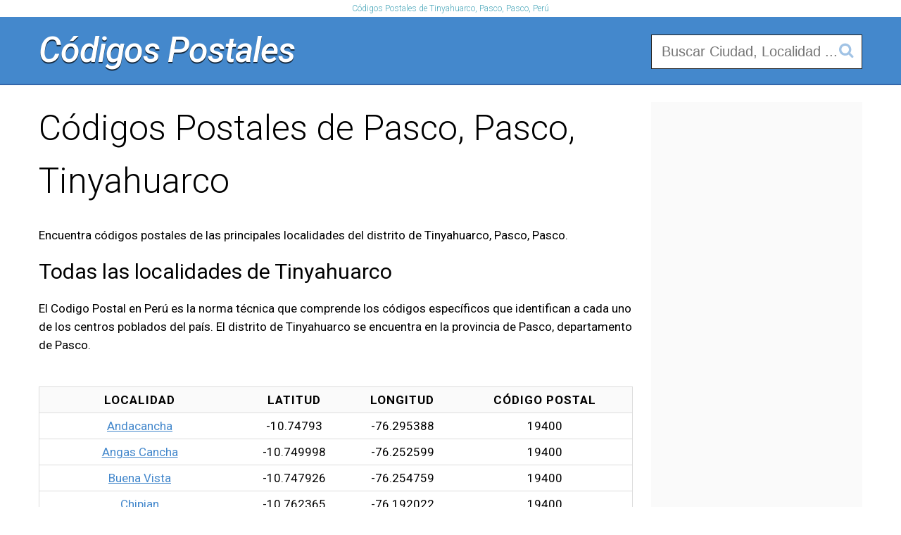

--- FILE ---
content_type: text/html; charset=UTF-8
request_url: https://pe.micodigopostal.info/distrito/pasco-pasco-tinyahuarco
body_size: 3161
content:
<!DOCTYPE html>
<head>
<title>Códigos Postales de Tinyahuarco, Pasco, Pasco, Perú</title>
<meta charset="UTF-8"/>
<meta name="description" content="MiCodigoPostal te brinda información de todos los códigos postales de la provincia de Pasco, Pasco, Tinyahuarco,  Perú. En esta plataforma buscamos incentivar la utilización correcta del código postal y nombre de las provincias, distritos y departamentos en Perú."/>
<meta name="keywords" content="codigos postales de Pasco Pasco Tinyahuarco Andacancha, codigo postal Pasco Pasco Tinyahuarco Andacancha, postalcode Pasco Pasco Tinyahuarco Andacancha, codigos postales Pasco Pasco Tinyahuarco Andacancha"/>
<meta property="og:title" content="Códigos Postales de Tinyahuarco, Pasco, Pasco, Perú"/>
<meta property="og:url" content=""/>
<meta property="og:type" content="website"/>
<meta property="og:description" content="MiCodigoPostal te brinda información de todos los códigos postales de la provincia de Pasco, Pasco, Tinyahuarco, Perú. En esta plataforma buscamos incentivar la utilización correcta del código postal y nombre de las provincias, distritos y departamentos en Perú."/>
<meta property="og:image" content="/public/img/opengraph.png"/>
<meta name="viewport" content="width=device-width, initial-scale=1.0, maximum-scale=1.0, minimum-scale=1.0, user-scalable=no"/>
<link rel="shortcut icon" href="/public/img/favicon.png.pagespeed.ce.7N0jB6l6nG.png"/>
<link rel="manifest" href="manifest.json"/><link href='https://fonts.googleapis.com/css?family=Roboto:300,400,500,500italic,600,700' rel='stylesheet' type='text/css'/>
<link type="text/css" rel="stylesheet" href="/public/css/style.css"/>
</head>
<body>
<script async src="//pagead2.googlesyndication.com/pagead/js/adsbygoogle.js" type="934eac1a8e59f2304fd2641b-text/javascript"></script>
<script type="934eac1a8e59f2304fd2641b-text/javascript">
  (adsbygoogle = window.adsbygoogle || []).push({
    google_ad_client: "ca-pub-1836760906300532",
    enable_page_level_ads: true
  });
</script>
<div id="all"><div id="pre_header" class="main"><h1>Códigos Postales de Tinyahuarco, Pasco, Pasco, Perú</h1></div><script async src="//pagead2.googlesyndication.com/pagead/js/adsbygoogle.js" type="934eac1a8e59f2304fd2641b-text/javascript"></script>
<script type="934eac1a8e59f2304fd2641b-text/javascript">
  (adsbygoogle = window.adsbygoogle || []).push({
    google_ad_client: "ca-pub-1836760906300532",
    enable_page_level_ads: true
  });
</script>
<header>
<div class="main">
<div id="logo"><a href="https://www.micodigopostal.info">Códigos Postales</a></div>
<div id="header_search">
<form action="https://pe.micodigopostal.info/buscar" method="get" id="search_form">
<input type="text" name="q" placeholder="Buscar Ciudad, Localidad ..." value=""/>
</form>
</div>
</div>
</header>
<div class="clear"></div>
<div class="main"><div class="left side_left"><h1>Códigos Postales de Pasco, Pasco, Tinyahuarco <span class="redes"><fb:like send='false' href='https://pe.micodigopostal.info/distrito/pasco-pasco-tinyahuarco' layout='button_count' show_faces='false'></fb:like></span></h1><p>Encuentra códigos postales de las principales localidades del distrito de Tinyahuarco, Pasco, Pasco.</p><h2>Todas las localidades de Tinyahuarco</h2><p>El Codigo Postal en Perú es la norma técnica que comprende los códigos específicos que identifican a cada uno de los centros poblados del país. El distrito de Tinyahuarco se encuentra en la provincia de Pasco, departamento de Pasco.</p>
<div class="row">
<div id="list_table">
<table>
<thead>
<tr>
<th>Localidad</th>
<th>Latitud</th>
<th>Longitud</th>
<th>Código Postal</th>
</tr>
</thead>
<tbody>
<tr>
<td data-label="Localidad"><a href="https://pe.micodigopostal.info/codigo-postal/pasco-pasco-tinyahuarco-andacancha" title="Código Postal de Pasco, Pasco, Tinyahuarco, Andacancha">Andacancha</a></td>
<td data-label="Latitud">-10.74793</td>
<td data-label="Longitud">-76.295388</td>
<td data-label="Código Postal">19400</td>
</tr>
<tr>
<td data-label="Localidad"><a href="https://pe.micodigopostal.info/codigo-postal/pasco-pasco-tinyahuarco-angas-cancha" title="Código Postal de Pasco, Pasco, Tinyahuarco, Angas Cancha">Angas Cancha</a></td>
<td data-label="Latitud">-10.749998</td>
<td data-label="Longitud">-76.252599</td>
<td data-label="Código Postal">19400</td>
</tr>
<tr>
<td data-label="Localidad"><a href="https://pe.micodigopostal.info/codigo-postal/pasco-pasco-tinyahuarco-buena-vista" title="Código Postal de Pasco, Pasco, Tinyahuarco, Buena Vista">Buena Vista</a></td>
<td data-label="Latitud">-10.747926</td>
<td data-label="Longitud">-76.254759</td>
<td data-label="Código Postal">19400</td>
</tr>
<tr>
<td data-label="Localidad"><a href="https://pe.micodigopostal.info/codigo-postal/pasco-pasco-tinyahuarco-chipian" title="Código Postal de Pasco, Pasco, Tinyahuarco, Chipian">Chipian</a></td>
<td data-label="Latitud">-10.762365</td>
<td data-label="Longitud">-76.192022</td>
<td data-label="Código Postal">19400</td>
</tr>
<tr>
<td data-label="Localidad"><a href="https://pe.micodigopostal.info/codigo-postal/pasco-pasco-tinyahuarco-colquijirca" title="Código Postal de Pasco, Pasco, Tinyahuarco, Colquijirca">Colquijirca</a></td>
<td data-label="Latitud">-10.752229</td>
<td data-label="Longitud">-76.262616</td>
<td data-label="Código Postal">19400</td>
</tr>
<tr>
<td data-label="Localidad"><a href="https://pe.micodigopostal.info/codigo-postal/pasco-pasco-tinyahuarco-condorcayan" title="Código Postal de Pasco, Pasco, Tinyahuarco, Condorcayan">Condorcayan</a></td>
<td data-label="Latitud">-10.743876</td>
<td data-label="Longitud">-76.270473</td>
<td data-label="Código Postal">19400</td>
</tr>
<tr>
<td data-label="Localidad"><a href="https://pe.micodigopostal.info/codigo-postal/pasco-pasco-tinyahuarco-copash" title="Código Postal de Pasco, Pasco, Tinyahuarco, Copash">Copash</a></td>
<td data-label="Latitud">-10.773999</td>
<td data-label="Longitud">-76.181417</td>
<td data-label="Código Postal">19400</td>
</tr>
<tr>
<td data-label="Localidad"><a href="https://pe.micodigopostal.info/codigo-postal/pasco-pasco-tinyahuarco-huacagarpo" title="Código Postal de Pasco, Pasco, Tinyahuarco, Huacagarpo">Huacagarpo</a></td>
<td data-label="Latitud">-10.75714</td>
<td data-label="Longitud">-76.22411</td>
<td data-label="Código Postal">19400</td>
</tr>
<tr>
<td data-label="Localidad"><a href="https://pe.micodigopostal.info/codigo-postal/pasco-pasco-tinyahuarco-huacha-huagacha" title="Código Postal de Pasco, Pasco, Tinyahuarco, Huacha Huagacha">Huacha Huagacha</a></td>
<td data-label="Latitud">-10.724863</td>
<td data-label="Longitud">-76.228404</td>
<td data-label="Código Postal">19400</td>
</tr>
<tr>
<td data-label="Localidad"><a href="https://pe.micodigopostal.info/codigo-postal/pasco-pasco-tinyahuarco-huachua-gaga" title="Código Postal de Pasco, Pasco, Tinyahuarco, Huachua Gaga">Huachua Gaga</a></td>
<td data-label="Latitud">-10.767669</td>
<td data-label="Longitud">-76.296181</td>
<td data-label="Código Postal">19400</td>
</tr>
<tr>
<td data-label="Localidad"><a href="https://pe.micodigopostal.info/codigo-postal/pasco-pasco-tinyahuarco-huaraucaca" title="Código Postal de Pasco, Pasco, Tinyahuarco, Huaraucaca">Huaraucaca</a></td>
<td data-label="Latitud">-10.793704</td>
<td data-label="Longitud">-76.291614</td>
<td data-label="Código Postal">19400</td>
</tr>
<tr>
<td data-label="Localidad"><a href="https://pe.micodigopostal.info/codigo-postal/pasco-pasco-tinyahuarco-janahuaylan" title="Código Postal de Pasco, Pasco, Tinyahuarco, Janahuaylan">Janahuaylan</a></td>
<td data-label="Latitud">-10.735854</td>
<td data-label="Longitud">-76.231875</td>
<td data-label="Código Postal">19400</td>
</tr>
<tr>
<td data-label="Localidad"><a href="https://pe.micodigopostal.info/codigo-postal/pasco-pasco-tinyahuarco-la-victoria" title="Código Postal de Pasco, Pasco, Tinyahuarco, La Victoria">La Victoria</a></td>
<td data-label="Latitud">-10.727986</td>
<td data-label="Longitud">-76.25027</td>
<td data-label="Código Postal">19400</td>
</tr>
<tr>
<td data-label="Localidad"><a href="https://pe.micodigopostal.info/codigo-postal/pasco-pasco-tinyahuarco-languasco" title="Código Postal de Pasco, Pasco, Tinyahuarco, Languasco">Languasco</a></td>
<td data-label="Latitud">-10.748228</td>
<td data-label="Longitud">-76.228374</td>
<td data-label="Código Postal">19400</td>
</tr>
<tr>
<td data-label="Localidad"><a href="https://pe.micodigopostal.info/codigo-postal/pasco-pasco-tinyahuarco-lumbrera-pampa" title="Código Postal de Pasco, Pasco, Tinyahuarco, Lumbrera Pampa">Lumbrera Pampa</a></td>
<td data-label="Latitud">-10.767105</td>
<td data-label="Longitud">-76.265822</td>
<td data-label="Código Postal">19400</td>
</tr>
<tr>
<td data-label="Localidad"><a href="https://pe.micodigopostal.info/codigo-postal/pasco-pasco-tinyahuarco-ocroyoc" title="Código Postal de Pasco, Pasco, Tinyahuarco, Ocroyoc">Ocroyoc</a></td>
<td data-label="Latitud">-10.78673</td>
<td data-label="Longitud">-76.1823</td>
<td data-label="Código Postal">19400</td>
</tr>
<tr>
<td data-label="Localidad"><a href="https://pe.micodigopostal.info/codigo-postal/pasco-pasco-tinyahuarco-otupin" title="Código Postal de Pasco, Pasco, Tinyahuarco, Otupin">Otupin</a></td>
<td data-label="Latitud">-10.727986</td>
<td data-label="Longitud">-76.231412</td>
<td data-label="Código Postal">19400</td>
</tr>
<tr>
<td data-label="Localidad"><a href="https://pe.micodigopostal.info/codigo-postal/pasco-pasco-tinyahuarco-pachamachay" title="Código Postal de Pasco, Pasco, Tinyahuarco, Pachamachay">Pachamachay</a></td>
<td data-label="Latitud">-10.728226</td>
<td data-label="Longitud">-76.268379</td>
<td data-label="Código Postal">19400</td>
</tr>
<tr>
<td data-label="Localidad"><a href="https://pe.micodigopostal.info/codigo-postal/pasco-pasco-tinyahuarco-palca-grande" title="Código Postal de Pasco, Pasco, Tinyahuarco, Palca Grande">Palca Grande</a></td>
<td data-label="Latitud">-10.753212</td>
<td data-label="Longitud">-76.194241</td>
<td data-label="Código Postal">19400</td>
</tr>
<tr>
<td data-label="Localidad"><a href="https://pe.micodigopostal.info/codigo-postal/pasco-pasco-tinyahuarco-papana" title="Código Postal de Pasco, Pasco, Tinyahuarco, Papana">Papana</a></td>
<td data-label="Latitud">-10.782678</td>
<td data-label="Longitud">-76.183257</td>
<td data-label="Código Postal">19400</td>
</tr>
<tr>
<td data-label="Localidad"><a href="https://pe.micodigopostal.info/codigo-postal/pasco-pasco-tinyahuarco-pariachuccho" title="Código Postal de Pasco, Pasco, Tinyahuarco, Pariachuccho">Pariachuccho</a></td>
<td data-label="Latitud">-10.80331</td>
<td data-label="Longitud">-76.279308</td>
<td data-label="Código Postal">19400</td>
</tr>
<tr>
<td data-label="Localidad"><a href="https://pe.micodigopostal.info/codigo-postal/pasco-pasco-tinyahuarco-pilco-cancha" title="Código Postal de Pasco, Pasco, Tinyahuarco, Pilco Cancha">Pilco Cancha</a></td>
<td data-label="Latitud">-10.7614</td>
<td data-label="Longitud">-76.208146</td>
<td data-label="Código Postal">19400</td>
</tr>
<tr>
<td data-label="Localidad"><a href="https://pe.micodigopostal.info/codigo-postal/pasco-pasco-tinyahuarco-punyao" title="Código Postal de Pasco, Pasco, Tinyahuarco, Punyao">Punyao</a></td>
<td data-label="Latitud">-10.736316</td>
<td data-label="Longitud">-76.274334</td>
<td data-label="Código Postal">19400</td>
</tr>
<tr>
<td data-label="Localidad"><a href="https://pe.micodigopostal.info/codigo-postal/pasco-pasco-tinyahuarco-ricran-viejo" title="Código Postal de Pasco, Pasco, Tinyahuarco, Ricran Viejo">Ricran Viejo</a></td>
<td data-label="Latitud">-10.799481</td>
<td data-label="Longitud">-76.234703</td>
<td data-label="Código Postal">19400</td>
</tr>
<tr>
<td data-label="Localidad"><a href="https://pe.micodigopostal.info/codigo-postal/pasco-pasco-tinyahuarco-rodeo" title="Código Postal de Pasco, Pasco, Tinyahuarco, Rodeo">Rodeo</a></td>
<td data-label="Latitud">-10.78676</td>
<td data-label="Longitud">-76.18593</td>
<td data-label="Código Postal">19400</td>
</tr>
<tr>
<td data-label="Localidad"><a href="https://pe.micodigopostal.info/codigo-postal/pasco-pasco-tinyahuarco-shaquipampa" title="Código Postal de Pasco, Pasco, Tinyahuarco, Shaquipampa">Shaquipampa</a></td>
<td data-label="Latitud">-10.74771</td>
<td data-label="Longitud">-76.19539</td>
<td data-label="Código Postal">19400</td>
</tr>
<tr>
<td data-label="Localidad"><a href="https://pe.micodigopostal.info/codigo-postal/pasco-pasco-tinyahuarco-tinyahuarco-smelter" title="Código Postal de Pasco, Pasco, Tinyahuarco, Tinyahuarco (Smelter)">Tinyahuarco (Smelter)</a></td>
<td data-label="Latitud">-10.769397</td>
<td data-label="Longitud">-76.274801</td>
<td data-label="Código Postal">19401</td>
</tr>
<tr>
<td data-label="Localidad"><a href="https://pe.micodigopostal.info/codigo-postal/pasco-pasco-tinyahuarco-tucuhuain" title="Código Postal de Pasco, Pasco, Tinyahuarco, Tucuhuain">Tucuhuain</a></td>
<td data-label="Latitud">-10.721508</td>
<td data-label="Longitud">-76.223199</td>
<td data-label="Código Postal">19400</td>
</tr>
<tr>
<td data-label="Localidad"><a href="https://pe.micodigopostal.info/codigo-postal/pasco-pasco-tinyahuarco-unish" title="Código Postal de Pasco, Pasco, Tinyahuarco, Unish">Unish</a></td>
<td data-label="Latitud">-10.776365</td>
<td data-label="Longitud">-76.259893</td>
<td data-label="Código Postal">19400</td>
</tr>
<tr>
<td data-label="Localidad"><a href="https://pe.micodigopostal.info/codigo-postal/pasco-pasco-tinyahuarco-villa-de-pasco" title="Código Postal de Pasco, Pasco, Tinyahuarco, Villa de Pasco">Villa de Pasco</a></td>
<td data-label="Latitud">-10.781804</td>
<td data-label="Longitud">-76.239395</td>
<td data-label="Código Postal">19400</td>
</tr>
<tr>
<td data-label="Localidad"><a href="https://pe.micodigopostal.info/codigo-postal/pasco-pasco-tinyahuarco-yanacocha" title="Código Postal de Pasco, Pasco, Tinyahuarco, Yanacocha">Yanacocha</a></td>
<td data-label="Latitud">-10.7609</td>
<td data-label="Longitud">-76.21667</td>
<td data-label="Código Postal">19400</td>
</tr>
<tr>
<td data-label="Localidad"><a href="https://pe.micodigopostal.info/codigo-postal/pasco-pasco-tinyahuarco-yanahogo" title="Código Postal de Pasco, Pasco, Tinyahuarco, Yanahogo">Yanahogo</a></td>
<td data-label="Latitud">-10.727871</td>
<td data-label="Longitud">-76.235578</td>
<td data-label="Código Postal">19400</td>
</tr>
</tbody>
</table>
</div>

</div><div class="clear"></div><div class="container ad_container">
<div class="ad_square ad_center">
<script async src="//pagead2.googlesyndication.com/pagead/js/adsbygoogle.js" type="934eac1a8e59f2304fd2641b-text/javascript"></script><ins class="adsbygoogle"
     style="display:block"
     data-ad-client="ca-pub-1836760906300532"
     data-ad-slot="8392228410"
     data-ad-format="auto"></ins>
<script type="934eac1a8e59f2304fd2641b-text/javascript">
(adsbygoogle = window.adsbygoogle || []).push({});
</script>
</div>
</div>
</div><div class="right side_right"><div class="ad_halfpage">
<script async src="//pagead2.googlesyndication.com/pagead/js/adsbygoogle.js" type="934eac1a8e59f2304fd2641b-text/javascript"></script><ins class="adsbygoogle"
     style="display:block"
     data-ad-client="ca-pub-1836760906300532"
     data-ad-slot="8392228410"
     data-ad-format="auto"></ins>
<script type="934eac1a8e59f2304fd2641b-text/javascript">
(adsbygoogle = window.adsbygoogle || []).push({});
</script>
</div>
</div></div><div class="clear"></div></div><footer>
<div class="container main">
 <a href="https://www.micodigopostal.info/politica-de-privacidad.php">Política de Privacidad</a> - <a href="https://www.micodigopostal.info/terminos-y-condiciones.php">Términos y condiciones</a> <br/>
MiCodigoPostal &copy; 2017 - 2026 Todos los derechos reservados.
</div>
</footer><script src="/js/jquery-2.1.3.min.js" type="934eac1a8e59f2304fd2641b-text/javascript"></script><script type="934eac1a8e59f2304fd2641b-text/javascript">window.fbAsyncInit=function(){FB.init({status:true,cookie:true,xfbml:true});};(function(d){var js,id='facebook-jssdk',ref=d.getElementsByTagName('script')[0];if(d.getElementById(id)){return;}js=d.createElement('script');js.id=id;js.async=true;js.src="https://connect.facebook.net/es_LA/all.js";ref.parentNode.insertBefore(js,ref);}(document));function addLink() {
var body_element = document.getElementsByTagName('body')[0];
var selection;
selection = window.getSelection();
var pagelink = "<br/><br/>" + "Fuente: " + "<a href='" + document.location.href + "'>" + document.location.href + "</a>";
var copytext = selection + pagelink;
var newdiv = document.createElement('div');
newdiv.style.position = 'absolute';
newdiv.style.left = '-99999px';
body_element.appendChild(newdiv);
newdiv.innerHTML = copytext;
selection.selectAllChildren(newdiv);
window.setTimeout(function () {
body_element.removeChild(newdiv)
}, 0)
}
$(document).ready(function () {document.oncopy = addLink
});
</script>
<script src="/cdn-cgi/scripts/7d0fa10a/cloudflare-static/rocket-loader.min.js" data-cf-settings="934eac1a8e59f2304fd2641b-|49" defer></script><script defer src="https://static.cloudflareinsights.com/beacon.min.js/vcd15cbe7772f49c399c6a5babf22c1241717689176015" integrity="sha512-ZpsOmlRQV6y907TI0dKBHq9Md29nnaEIPlkf84rnaERnq6zvWvPUqr2ft8M1aS28oN72PdrCzSjY4U6VaAw1EQ==" data-cf-beacon='{"version":"2024.11.0","token":"8930b9cc0e5b4cc4ab0f7c47974ed001","r":1,"server_timing":{"name":{"cfCacheStatus":true,"cfEdge":true,"cfExtPri":true,"cfL4":true,"cfOrigin":true,"cfSpeedBrain":true},"location_startswith":null}}' crossorigin="anonymous"></script>
</body>
</html>

--- FILE ---
content_type: text/html; charset=utf-8
request_url: https://www.google.com/recaptcha/api2/aframe
body_size: 267
content:
<!DOCTYPE HTML><html><head><meta http-equiv="content-type" content="text/html; charset=UTF-8"></head><body><script nonce="p75JLpIQiHs5F3MTmjCEfA">/** Anti-fraud and anti-abuse applications only. See google.com/recaptcha */ try{var clients={'sodar':'https://pagead2.googlesyndication.com/pagead/sodar?'};window.addEventListener("message",function(a){try{if(a.source===window.parent){var b=JSON.parse(a.data);var c=clients[b['id']];if(c){var d=document.createElement('img');d.src=c+b['params']+'&rc='+(localStorage.getItem("rc::a")?sessionStorage.getItem("rc::b"):"");window.document.body.appendChild(d);sessionStorage.setItem("rc::e",parseInt(sessionStorage.getItem("rc::e")||0)+1);localStorage.setItem("rc::h",'1768973655399');}}}catch(b){}});window.parent.postMessage("_grecaptcha_ready", "*");}catch(b){}</script></body></html>